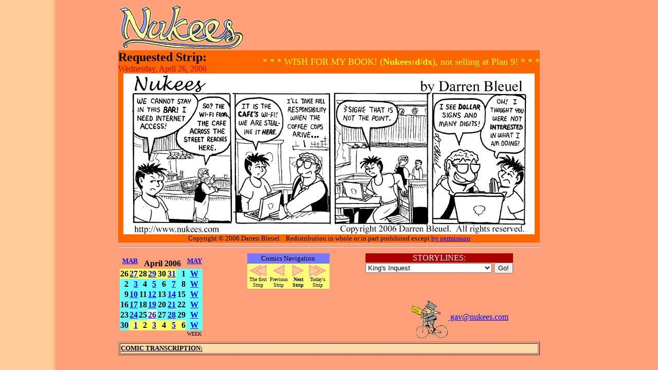

--- FILE ---
content_type: text/html
request_url: https://nukees.com/d/20060426.html
body_size: 3687
content:
<head>
<!-- Google tag (gtag.js) -->
<script async src="https://www.googletagmanager.com/gtag/js?id=G-R0EWXR1LJX"></script>
<script>
  window.dataLayer = window.dataLayer || [];
  function gtag(){dataLayer.push(arguments);}
  gtag('js', new Date());

  gtag('config', 'G-R0EWXR1LJX');
</script>
<title>Nukees - Wednesday, April 26, 2006</title>
<META Name="description" Content="Nukees is a comic strip about nuclear
engineers.  If you can't find comedy in the time-dependent Schrodinger 
equation then get away, you worthless hydrocarbon.  Seriously, though, the
time-dependent Schrodinger equation only appears here once.
Written by Darren Bleuel for 'The Daily Californian' at U.C. Berkeley."
<META Name="keywords" Content="Nukees, Comic Strip, Nuclear Engineering,
Nuclear Physics, Comedy, Drama, Gav, Darren Bleuel, Comics, Nukees, Daily Cal,
Daily Californian, Science, Robots, Computers, Internet">
</head>

<BODY background="../pics/bg.gif" TEXT="#000000"
LINK="#0000ff"
VLINK="#008800"  ALINK="#880000">
<center>
<table align=center width=820 border=0><td valign=top width=250>
<a alt="Nukees Home" href="http://www.nukees.com/"><img width=240 height=84 alt="Nukees" src="/pics/nukeestitle.sm.gif" border=0></a>
</td><td width=470 valign=top align=right>
<!--Ad goes here--><br>
</td></table>
<table width=820 align=center border=0 cellpadding=0 cellspacing=0>
<tr>
<td bgcolor="#ff6600">
<font size=+2><b>Requested Strip:</b></font><br>
<font color="#cc0000">
Wednesday, April 26, 2006</font>
</td>
<td align=right bgcolor="#ff6600">
<font size=+1 color=#ffff00>*&nbsp;*&nbsp;*&nbsp;WISH&nbsp;FOR&nbsp;MY&nbsp;BOOK!&nbsp;(<b
>Nukees:d/dx</b>),&nbsp;not&nbsp;selling&nbsp;at&nbsp;Plan&nbsp;9!&nbsp;*&nbsp;*&nbsp;*</font>
</td>
</tr>
<tr><td colspan=2 bgcolor="#ff6600">
<center>
<IMG ALT="comic" BORDER=0 SRC="/comics/nukees20060426.gif" HEIGHT="313" WIDTH="800"><br>
<font size=-1>Copyright &copy;&nbsp;2006 Darren Bleuel
&nbsp;&nbsp;&nbsp;Redistribution in whole or in part prohibited except
<a href="mailto:gav@nukees.com">by permission</a></font>
</td></tr>
</table>
<hr width=820 align=center>

<table align=center width=820 border=0>
<td align=left width=200>
<font color=#000000><table cellspacing=0 cellpadding=1 border=0>
<tr><td colspan=8 align=center><font size=3>&nbsp;<a href="/d/20060331.html"><font size=3><sup><b>MAR</b></sup></font></a>&nbsp;&nbsp;&nbsp;<b>April&nbsp;2006</b>&nbsp;&nbsp;&nbsp;<a href="/d/20060501.html"><font size=3><sup><b>MAY</b></sup></font></a></font></td></tr>
<tr align=right bgcolor=#66ffff><td bgcolor=#ffff66><font color=#000000 size=3><b>26</b></font></td><td bgcolor=#ffff66><a href="/d/20060327.html"><font size=3><b>27</b></font></a></td><td bgcolor=#ffff66><font color=#000000 size=3><b>28</b></font></td><td bgcolor=#ffff66><a href="/d/20060329.html"><font size=3><b>29</b></font></a></td><td bgcolor=#ffff66><font color=#000000 size=3><b>30</b></font></td><td bgcolor=#ffff66><a href="/d/20060331.html"><font size=3><b>31</b></font></a></td><td bgcolor=#66ffff><font color=#000000 size=3><b>1</b></font></td><td bgcolor=#66ffff align=center><a href="/w/20060327.html"><font size=3><b>W</b></font></a></td></tr>
<tr align=right bgcolor=#66ffff><td bgcolor=#66ffff><font color=#000000 size=3><b>2</b></font></td><td><a href="/d/20060403.html"><font size=3><b>3</b></font></a></td><td bgcolor=#66ffff><font color=#000000 size=3><b>4</b></font></td><td><a href="/d/20060405.html"><font size=3><b>5</b></font></a></td><td bgcolor=#66ffff><font color=#000000 size=3><b>6</b></font></td><td><a href="/d/20060407.html"><font size=3><b>7</b></font></a></td><td bgcolor=#66ffff><font color=#000000 size=3><b>8</b></font></td><td bgcolor=#66ffff align=center><a href="/w/20060403.html"><font size=3><b>W</b></font></a></td></tr>
<tr align=right bgcolor=#66ffff><td bgcolor=#66ffff><font color=#000000 size=3><b>9</b></font></td><td><a href="/d/20060410.html"><font size=3><b>10</b></font></a></td><td bgcolor=#66ffff><font color=#000000 size=3><b>11</b></font></td><td><a href="/d/20060412.html"><font size=3><b>12</b></font></a></td><td bgcolor=#66ffff><font color=#000000 size=3><b>13</b></font></td><td><a href="/d/20060414.html"><font size=3><b>14</b></font></a></td><td bgcolor=#66ffff><font color=#000000 size=3><b>15</b></font></td><td bgcolor=#66ffff align=center><a href="/w/20060410.html"><font size=3><b>W</b></font></a></td></tr>
<tr align=right bgcolor=#66ffff><td bgcolor=#66ffff><font color=#000000 size=3><b>16</b></font></td><td><a href="/d/20060417.html"><font size=3><b>17</b></font></a></td><td bgcolor=#66ffff><font color=#000000 size=3><b>18</b></font></td><td><a href="/d/20060419.html"><font size=3><b>19</b></font></a></td><td bgcolor=#66ffff><font color=#000000 size=3><b>20</b></font></td><td><a href="/d/20060421.html"><font size=3><b>21</b></font></a></td><td bgcolor=#66ffff><font color=#000000 size=3><b>22</b></font></td><td bgcolor=#66ffff align=center><a href="/w/20060417.html"><font size=3><b>W</b></font></a></td></tr>
<tr align=right bgcolor=#66ffff><td bgcolor=#66ffff><font color=#000000 size=3><b>23</b></font></td><td><a href="/d/20060424.html"><font size=3><b>24</b></font></a></td><td bgcolor=#66ffff><font color=#000000 size=3><b>25</b></font></td><td bgcolor=#feffe1><a href="/d/20060426.html"><font size=3><b>26</b></font></a></td><td bgcolor=#66ffff><font color=#000000 size=3><b>27</b></font></td><td><a href="/d/20060428.html"><font size=3><b>28</b></font></a></td><td bgcolor=#66ffff><font color=#000000 size=3><b>29</b></font></td><td bgcolor=#66ffff align=center><a href="/w/20060424.html"><font size=3><b>W</b></font></a></td></tr>
<tr align=right bgcolor=#66ffff><td bgcolor=#66ffff><font color=#000000 size=3><b>30</b></font></td><td bgcolor=#ffff66><a href="/d/20060501.html"><font size=3><b>1</b></font></a></td><td bgcolor=#ffff66><font color=#000000 size=3><b>2</b></font></td><td bgcolor=#ffff66><a href="/d/20060503.html"><font size=3><b>3</b></font></a></td><td bgcolor=#ffff66><font color=#000000 size=3><b>4</b></font></td><td bgcolor=#ffff66><a href="/d/20060505.html"><font size=3><b>5</b></font></a></td><td bgcolor=#ffff66><font color=#000000 size=3><b>6</b></font></td><td bgcolor=#66ffff align=center><a href="/w/20060501.html"><font size=3><b>W</b></font></a></td></tr>
<tr><td colspan=7><font size=1> </font></td><td><center><font size=1>WEEK</font></center></td></tr></table></font>
</td>
<td width=170 valign=top>
<center>
<table border=0 cellspacing=0 cellpadding=2 width=160>
<tr>
<td bgcolor="#7777ff" valign=top align=center>
<font size=-1>Comics Navigation</font>
</td></tr>
<tr>
<td bgcolor="#ffff77" valign=top align=center>
<table border=0 cellpadding=0 cellspacing=0>
<td align=center width=45 valign=top><a href="/d/19970121.html"><img border=0 name="first_day" alt="The first comic" src="/images/first_day.gif" width=34 height=23></a><br><font size=1>The&nbsp;first Strip</font></td>
<td align=center width=45 valign=top><a href="/d/20060424.html"><img border=0 name="previous_day" alt="Previous comic" src="/images/previous_day.gif" width=24 height=23></a><br><font size=1>Previous Strip</font></td>
<td align=center width=45 valign=top><a href="/d/20060428.html"><img border=0 name="next_day" alt="Next comic" src="/images/next_day.gif" width=24 height=23></a><br><font size=1><b>Next Strip</b></font></td>
<td align=center width=45 valign=top><a href="/"><img border=0 name="last_day" alt="Today's comic" src="/images/last_day.gif" width=34 height=23></a><br><font size=1>Today's Strip</font></td>
</table>
</td></tr></table>
</center>
</td>
<td align=right width=340 valign=top>
<table border=0 cellpadding=0 cellspacing=0 align=center><tr><td align=center bgcolor="#aa0000"><font color="#ffffff">STORYLINES:</font></td></tr><tr><td>
<table border=0 cellspacing=0 cellpadding=0><tr><td><form name=dropdown action=http://www.nukees.com/cgi-bin/dropdown.cgi><input type=hidden name=domain value=www.nukees.com><select name=section>
<option value="http://www.nukees.com/d/19970121.html">The Madness Begins</option>
<option value="http://www.nukees.com/d/19970203.html">Then I Draw my Best Strip Ever</option>
<option value="http://www.nukees.com/d/19970211.html">A Fertile Valentine's</option>
<option value="http://www.nukees.com/d/19970424.html">Gratutitous Dream Sequence</option>
<option value="http://www.nukees.com/d/19970606.html">Gav & Intelligence Don't Mix</option>
<option value="http://www.nukees.com/d/19970917.html">And Teri is Born!</option>
<option value="http://www.nukees.com/d/19971008.html">Midterms</option>
<option value="http://www.nukees.com/d/19971022.html">Nightlife</option>
<option value="http://www.nukees.com/d/19980204.html">Waiting for the Lightning Bolt</option>
<option value="http://www.nukees.com/d/19980313.html">Danny Builds The Ant!</option>
<option value="http://www.nukees.com/d/19980714.html">Suzy Gee and Barbie</option>
<option value="http://www.nukees.com/d/19980828.html">Oh, the Humanities!</option>
<option value="http://www.nukees.com/d/19980918.html">Gav Returns</option>
<option value="http://www.nukees.com/d/19981016.html">Then Leaves -- To Las Vegas</option>
<option value="http://www.nukees.com/d/19990226.html">From Jill to Jessica</option>
<option value="http://www.nukees.com/d/19990414.html">Evicted</option>
<option value="http://www.nukees.com/d/19990512.html">Graduation, sorta</option>
<option value="http://www.nukees.com/d/19990709.html">Cleavage and Rejection</option>
<option value="http://www.nukees.com/d/19990915.html">Danny Upgrades the Ant</option>
<option value="http://www.nukees.com/d/19990929.html">Gav Upgrades Teri</option>
<option value="http://www.nukees.com/d/19991112.html">...Hilarity Ensues</option>
<option value="http://www.nukees.com/d/19991213.html">King Luca Agnostic Holiday Special</option>
<option value="http://www.nukees.com/d/20000119.html">Gavarctica</option>
<option value="http://www.nukees.com/d/20000421.html">THE SIGN!</option>
<option value="http://www.nukees.com/d/20000904.html">The Court Date</option>
<option value="http://www.nukees.com/d/20000925.html">Mad Scientists Have Hearts, Too</option>
<option value="http://www.nukees.com/d/20001016.html">Teaching Methods of Dr. Goldfinger</option>
<option value="http://www.nukees.com/d/20001103.html">Heart Broken, Liver Full</option>
<option value="http://www.nukees.com/d/20001120.html">King Luca versus the Lawbot</option>
<option value="http://www.nukees.com/d/20001213.html">Agnostica Traditions</option>
<option value="http://www.nukees.com/d/20001225.html">Gav's Morning After</option>
<option value="http://www.nukees.com/d/20010108.html">Teri the Foot</option>
<option value="http://www.nukees.com/d/20010124.html">Gav Gets an Afterlife</option>
<option value="http://www.nukees.com/d/20010226.html">...but death is fleeting</option>
<option value="http://www.nukees.com/d/20010312.html">The King's Spring Cleaning</option>
<option value="http://www.nukees.com/d/20010319.html">Gav "Returns" to Work</option>
<option value="http://www.nukees.com/d/20010402.html">Linus "Returns" with the Ant</option>
<option value="http://www.nukees.com/d/20010416.html">What About Danny's "Return?"</option>
<option value="http://www.nukees.com/d/20010516.html">Rescuing Danny--Direct Approach</option>
<option value="http://www.nukees.com/d/20010727.html">Teri "Returns" with Pointy Teeth</option>
<option value="http://www.nukees.com/d/20010919.html">Ma'at "Returns..." Sorta</option>
<option value="http://www.nukees.com/d/20011008.html">Jesus Recaps</option>
<option value="http://www.nukees.com/d/20011224.html">Freshmen Education or Lack Thereof</option>
<option value="http://www.nukees.com/d/20011231.html">Gav's Pubcoming</option>
<option value="http://www.nukees.com/d/20020311.html">The Love that Binds</option>
<option value="http://www.nukees.com/d/20020429.html">Adventures of ~hua/bin/hood</option>
<option value="http://www.nukees.com/d/20020731.html">If You Love Someone, Let Them Pee</option>
<option value="http://www.nukees.com/d/20020909.html">Danny's Inferno</option>
<option value="http://www.nukees.com/d/20021021.html">Catfight!</option>
<option value="http://www.nukees.com/d/20021127.html">Danny's Inferno (continued)</option>
<option value="http://www.nukees.com/d/20030205.html">The Alpha Geek</option>
<option value="http://www.nukees.com/d/20030326.html">Post-Inferno Randomness</option>
<option value="http://www.nukees.com/d/20030418.html">Sans Guinness</option>
<option value="http://www.nukees.com/d/20030507.html">Gav and Suzy, Waitin' on a Gee</option>
<option value="http://www.nukees.com/d/20030620.html">Gav and Suzy, Clubbin' in the City</option>
<option value="http://www.nukees.com/d/20030829.html">Casanovacaine</option>
<option value="http://www.nukees.com/d/20031013.html">More Undergrad Stress</option>
<option value="http://www.nukees.com/d/20031020.html">Danacronysms</option>
<option value="http://www.nukees.com/d/20031027.html">Pastatron Annihilation</option>
<option value="http://www.nukees.com/d/20031110.html">Clubbin' Repercussion</option>
<option value="http://www.nukees.com/d/20031208.html">Agnostica Party!</option>
<option value="http://www.nukees.com/d/20040308.html">Lunch with Newkees</option>
<option value="http://www.nukees.com/d/20040628.html">Physics Joke Week</option>
<option value="http://www.nukees.com/d/20040709.html">Poker?  I hardly know her.</option>
<option value="http://www.nukees.com/d/20041108.html">Sisters Gee & the Treasure Room Key</option>
<option value="http://www.nukees.com/d/20041122.html">Danny is a Mythbuster</option>
<option value="http://www.nukees.com/d/20041227.html">A Shepherd in Goth's Clothing</option>
<option value="http://www.nukees.com/d/20050216.html">Love her to Death</option>
<option value="http://www.nukees.com/d/20050912.html">Suzy Gee Insecurity</option>
<option value="http://www.nukees.com/d/20050921.html">Dannyciples</option>
<option value="http://www.nukees.com/d/20051010.html">Hello, may I please speak to...</option>
<option value="http://www.nukees.com/d/20051207.html">In the beergarden of God & Evil</option>
<option value="http://www.nukees.com/d/20060102.html">Breakfast recollections</option>
<option value="http://www.nukees.com/d/20060116.html" SELECTED>King's Inquest</option>
</select>&nbsp;<input type=submit value="Go!"></td></tr></form></table>
</td></tr></table>
<p><br>
<!-- Begin Ohnorobot.com Comic Transcription code for Nukees -->
<script language="JavaScript" type="text/javascript" src="http://www.ohnorobot.com/js/94.js"></script>
<script language="JavaScript" type="text/javascript"><!--
transcribe('apdfvc.AjrTns94');
// -->
</script>
<!-- End Ohnorobot.com code -->
<table width=252 border=0><td valign=top width=252>
<a href="mailto:gav@nukees.com">
<img border=0 align=middle src="../pics/gavmailkid2.gif">
gav@<!--nospam-->nukees.com</a>
</td>
</table>
</td></table>
<!-- Something went wrong with these tags...
<a href="/d/20060428.html">Next comic</a> <a href="/d/20060424.html">Previous comic</a>
// -->

</center>
<table border=1 width=820 align=center><td bgcolor=#ffddaa>
<u><b><font size=2>COMIC TRANSCRIPTION:</font></b></u><p>
<font size=1>
</font>
</td></table>
</body>
